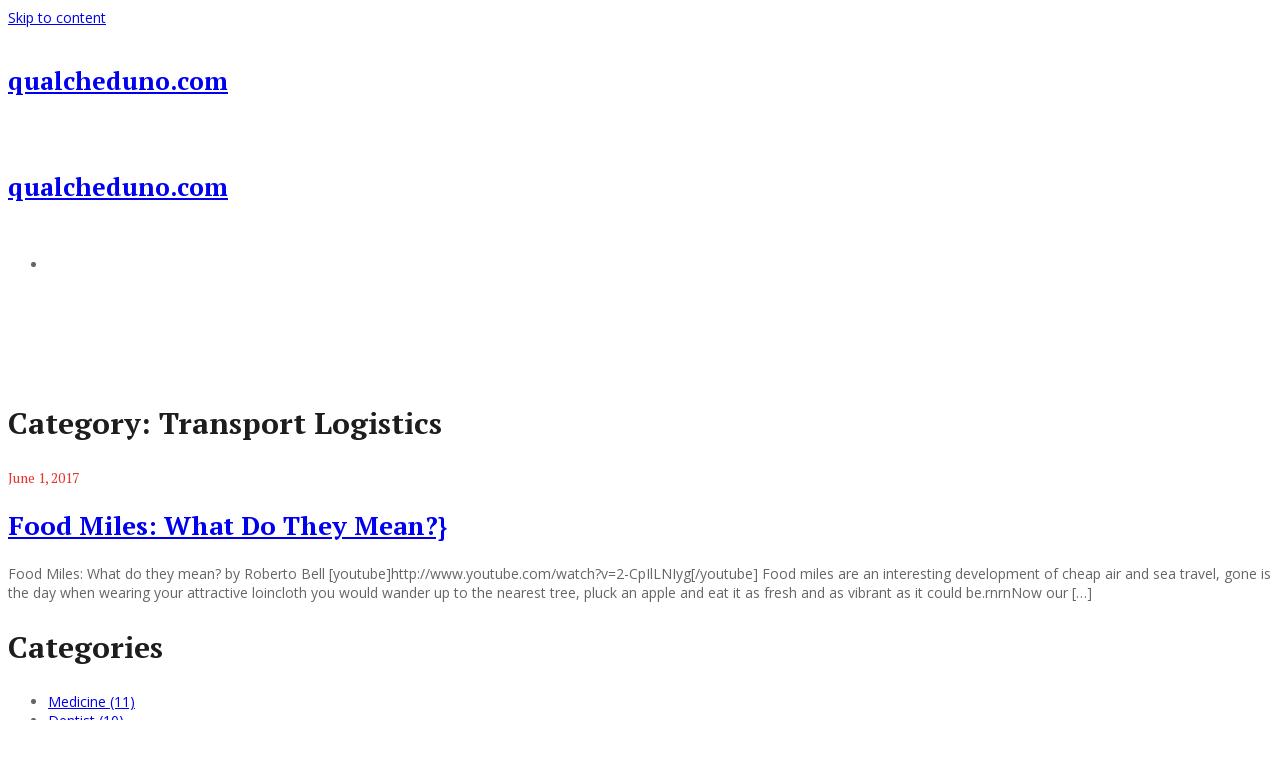

--- FILE ---
content_type: text/html; charset=UTF-8
request_url: https://www.qualcheduno.com/category/transport-logistics/
body_size: 8284
content:
<!DOCTYPE html>
<html lang="en-US" itemscope itemtype="http://schema.org/WebPage">
<head>
    <meta charset="UTF-8">
    <meta http-equiv="X-UA-Compatible" content="IE=edge">
    <meta name="viewport" content="width=device-width, initial-scale=1, maximum-scale=1">
    <link rel="profile" href="http://gmpg.org/xfn/11">
        <title>Transport Logistics &#8211; qualcheduno.com</title>
<meta name='robots' content='max-image-preview:large' />
	<style>img:is([sizes="auto" i], [sizes^="auto," i]) { contain-intrinsic-size: 3000px 1500px }</style>
	<link rel='dns-prefetch' href='//fonts.googleapis.com' />
<link rel="alternate" type="application/rss+xml" title="qualcheduno.com &raquo; Feed" href="https://www.qualcheduno.com/feed/" />
<link rel="alternate" type="application/rss+xml" title="qualcheduno.com &raquo; Comments Feed" href="https://www.qualcheduno.com/comments/feed/" />
<link rel="alternate" type="application/rss+xml" title="qualcheduno.com &raquo; Transport Logistics Category Feed" href="https://www.qualcheduno.com/category/transport-logistics/feed/" />
<script type="text/javascript">
/* <![CDATA[ */
window._wpemojiSettings = {"baseUrl":"https:\/\/s.w.org\/images\/core\/emoji\/16.0.1\/72x72\/","ext":".png","svgUrl":"https:\/\/s.w.org\/images\/core\/emoji\/16.0.1\/svg\/","svgExt":".svg","source":{"concatemoji":"https:\/\/www.qualcheduno.com\/wp-includes\/js\/wp-emoji-release.min.js?ver=6.8.3"}};
/*! This file is auto-generated */
!function(s,n){var o,i,e;function c(e){try{var t={supportTests:e,timestamp:(new Date).valueOf()};sessionStorage.setItem(o,JSON.stringify(t))}catch(e){}}function p(e,t,n){e.clearRect(0,0,e.canvas.width,e.canvas.height),e.fillText(t,0,0);var t=new Uint32Array(e.getImageData(0,0,e.canvas.width,e.canvas.height).data),a=(e.clearRect(0,0,e.canvas.width,e.canvas.height),e.fillText(n,0,0),new Uint32Array(e.getImageData(0,0,e.canvas.width,e.canvas.height).data));return t.every(function(e,t){return e===a[t]})}function u(e,t){e.clearRect(0,0,e.canvas.width,e.canvas.height),e.fillText(t,0,0);for(var n=e.getImageData(16,16,1,1),a=0;a<n.data.length;a++)if(0!==n.data[a])return!1;return!0}function f(e,t,n,a){switch(t){case"flag":return n(e,"\ud83c\udff3\ufe0f\u200d\u26a7\ufe0f","\ud83c\udff3\ufe0f\u200b\u26a7\ufe0f")?!1:!n(e,"\ud83c\udde8\ud83c\uddf6","\ud83c\udde8\u200b\ud83c\uddf6")&&!n(e,"\ud83c\udff4\udb40\udc67\udb40\udc62\udb40\udc65\udb40\udc6e\udb40\udc67\udb40\udc7f","\ud83c\udff4\u200b\udb40\udc67\u200b\udb40\udc62\u200b\udb40\udc65\u200b\udb40\udc6e\u200b\udb40\udc67\u200b\udb40\udc7f");case"emoji":return!a(e,"\ud83e\udedf")}return!1}function g(e,t,n,a){var r="undefined"!=typeof WorkerGlobalScope&&self instanceof WorkerGlobalScope?new OffscreenCanvas(300,150):s.createElement("canvas"),o=r.getContext("2d",{willReadFrequently:!0}),i=(o.textBaseline="top",o.font="600 32px Arial",{});return e.forEach(function(e){i[e]=t(o,e,n,a)}),i}function t(e){var t=s.createElement("script");t.src=e,t.defer=!0,s.head.appendChild(t)}"undefined"!=typeof Promise&&(o="wpEmojiSettingsSupports",i=["flag","emoji"],n.supports={everything:!0,everythingExceptFlag:!0},e=new Promise(function(e){s.addEventListener("DOMContentLoaded",e,{once:!0})}),new Promise(function(t){var n=function(){try{var e=JSON.parse(sessionStorage.getItem(o));if("object"==typeof e&&"number"==typeof e.timestamp&&(new Date).valueOf()<e.timestamp+604800&&"object"==typeof e.supportTests)return e.supportTests}catch(e){}return null}();if(!n){if("undefined"!=typeof Worker&&"undefined"!=typeof OffscreenCanvas&&"undefined"!=typeof URL&&URL.createObjectURL&&"undefined"!=typeof Blob)try{var e="postMessage("+g.toString()+"("+[JSON.stringify(i),f.toString(),p.toString(),u.toString()].join(",")+"));",a=new Blob([e],{type:"text/javascript"}),r=new Worker(URL.createObjectURL(a),{name:"wpTestEmojiSupports"});return void(r.onmessage=function(e){c(n=e.data),r.terminate(),t(n)})}catch(e){}c(n=g(i,f,p,u))}t(n)}).then(function(e){for(var t in e)n.supports[t]=e[t],n.supports.everything=n.supports.everything&&n.supports[t],"flag"!==t&&(n.supports.everythingExceptFlag=n.supports.everythingExceptFlag&&n.supports[t]);n.supports.everythingExceptFlag=n.supports.everythingExceptFlag&&!n.supports.flag,n.DOMReady=!1,n.readyCallback=function(){n.DOMReady=!0}}).then(function(){return e}).then(function(){var e;n.supports.everything||(n.readyCallback(),(e=n.source||{}).concatemoji?t(e.concatemoji):e.wpemoji&&e.twemoji&&(t(e.twemoji),t(e.wpemoji)))}))}((window,document),window._wpemojiSettings);
/* ]]> */
</script>
<style id='wp-emoji-styles-inline-css' type='text/css'>

	img.wp-smiley, img.emoji {
		display: inline !important;
		border: none !important;
		box-shadow: none !important;
		height: 1em !important;
		width: 1em !important;
		margin: 0 0.07em !important;
		vertical-align: -0.1em !important;
		background: none !important;
		padding: 0 !important;
	}
</style>
<link rel='stylesheet' id='wp-block-library-css' href='https://www.qualcheduno.com/wp-includes/css/dist/block-library/style.min.css?ver=6.8.3' type='text/css' media='all' />
<style id='wp-block-library-theme-inline-css' type='text/css'>
.wp-block-audio :where(figcaption){color:#555;font-size:13px;text-align:center}.is-dark-theme .wp-block-audio :where(figcaption){color:#ffffffa6}.wp-block-audio{margin:0 0 1em}.wp-block-code{border:1px solid #ccc;border-radius:4px;font-family:Menlo,Consolas,monaco,monospace;padding:.8em 1em}.wp-block-embed :where(figcaption){color:#555;font-size:13px;text-align:center}.is-dark-theme .wp-block-embed :where(figcaption){color:#ffffffa6}.wp-block-embed{margin:0 0 1em}.blocks-gallery-caption{color:#555;font-size:13px;text-align:center}.is-dark-theme .blocks-gallery-caption{color:#ffffffa6}:root :where(.wp-block-image figcaption){color:#555;font-size:13px;text-align:center}.is-dark-theme :root :where(.wp-block-image figcaption){color:#ffffffa6}.wp-block-image{margin:0 0 1em}.wp-block-pullquote{border-bottom:4px solid;border-top:4px solid;color:currentColor;margin-bottom:1.75em}.wp-block-pullquote cite,.wp-block-pullquote footer,.wp-block-pullquote__citation{color:currentColor;font-size:.8125em;font-style:normal;text-transform:uppercase}.wp-block-quote{border-left:.25em solid;margin:0 0 1.75em;padding-left:1em}.wp-block-quote cite,.wp-block-quote footer{color:currentColor;font-size:.8125em;font-style:normal;position:relative}.wp-block-quote:where(.has-text-align-right){border-left:none;border-right:.25em solid;padding-left:0;padding-right:1em}.wp-block-quote:where(.has-text-align-center){border:none;padding-left:0}.wp-block-quote.is-large,.wp-block-quote.is-style-large,.wp-block-quote:where(.is-style-plain){border:none}.wp-block-search .wp-block-search__label{font-weight:700}.wp-block-search__button{border:1px solid #ccc;padding:.375em .625em}:where(.wp-block-group.has-background){padding:1.25em 2.375em}.wp-block-separator.has-css-opacity{opacity:.4}.wp-block-separator{border:none;border-bottom:2px solid;margin-left:auto;margin-right:auto}.wp-block-separator.has-alpha-channel-opacity{opacity:1}.wp-block-separator:not(.is-style-wide):not(.is-style-dots){width:100px}.wp-block-separator.has-background:not(.is-style-dots){border-bottom:none;height:1px}.wp-block-separator.has-background:not(.is-style-wide):not(.is-style-dots){height:2px}.wp-block-table{margin:0 0 1em}.wp-block-table td,.wp-block-table th{word-break:normal}.wp-block-table :where(figcaption){color:#555;font-size:13px;text-align:center}.is-dark-theme .wp-block-table :where(figcaption){color:#ffffffa6}.wp-block-video :where(figcaption){color:#555;font-size:13px;text-align:center}.is-dark-theme .wp-block-video :where(figcaption){color:#ffffffa6}.wp-block-video{margin:0 0 1em}:root :where(.wp-block-template-part.has-background){margin-bottom:0;margin-top:0;padding:1.25em 2.375em}
</style>
<style id='classic-theme-styles-inline-css' type='text/css'>
/*! This file is auto-generated */
.wp-block-button__link{color:#fff;background-color:#32373c;border-radius:9999px;box-shadow:none;text-decoration:none;padding:calc(.667em + 2px) calc(1.333em + 2px);font-size:1.125em}.wp-block-file__button{background:#32373c;color:#fff;text-decoration:none}
</style>
<style id='global-styles-inline-css' type='text/css'>
:root{--wp--preset--aspect-ratio--square: 1;--wp--preset--aspect-ratio--4-3: 4/3;--wp--preset--aspect-ratio--3-4: 3/4;--wp--preset--aspect-ratio--3-2: 3/2;--wp--preset--aspect-ratio--2-3: 2/3;--wp--preset--aspect-ratio--16-9: 16/9;--wp--preset--aspect-ratio--9-16: 9/16;--wp--preset--color--black: #000000;--wp--preset--color--cyan-bluish-gray: #abb8c3;--wp--preset--color--white: #ffffff;--wp--preset--color--pale-pink: #f78da7;--wp--preset--color--vivid-red: #cf2e2e;--wp--preset--color--luminous-vivid-orange: #ff6900;--wp--preset--color--luminous-vivid-amber: #fcb900;--wp--preset--color--light-green-cyan: #7bdcb5;--wp--preset--color--vivid-green-cyan: #00d084;--wp--preset--color--pale-cyan-blue: #8ed1fc;--wp--preset--color--vivid-cyan-blue: #0693e3;--wp--preset--color--vivid-purple: #9b51e0;--wp--preset--color--strong-blue: #0073aa;--wp--preset--color--lighter-blue: #229fd8;--wp--preset--color--very-light-gray: #eee;--wp--preset--color--very-dark-gray: #444;--wp--preset--gradient--vivid-cyan-blue-to-vivid-purple: linear-gradient(135deg,rgba(6,147,227,1) 0%,rgb(155,81,224) 100%);--wp--preset--gradient--light-green-cyan-to-vivid-green-cyan: linear-gradient(135deg,rgb(122,220,180) 0%,rgb(0,208,130) 100%);--wp--preset--gradient--luminous-vivid-amber-to-luminous-vivid-orange: linear-gradient(135deg,rgba(252,185,0,1) 0%,rgba(255,105,0,1) 100%);--wp--preset--gradient--luminous-vivid-orange-to-vivid-red: linear-gradient(135deg,rgba(255,105,0,1) 0%,rgb(207,46,46) 100%);--wp--preset--gradient--very-light-gray-to-cyan-bluish-gray: linear-gradient(135deg,rgb(238,238,238) 0%,rgb(169,184,195) 100%);--wp--preset--gradient--cool-to-warm-spectrum: linear-gradient(135deg,rgb(74,234,220) 0%,rgb(151,120,209) 20%,rgb(207,42,186) 40%,rgb(238,44,130) 60%,rgb(251,105,98) 80%,rgb(254,248,76) 100%);--wp--preset--gradient--blush-light-purple: linear-gradient(135deg,rgb(255,206,236) 0%,rgb(152,150,240) 100%);--wp--preset--gradient--blush-bordeaux: linear-gradient(135deg,rgb(254,205,165) 0%,rgb(254,45,45) 50%,rgb(107,0,62) 100%);--wp--preset--gradient--luminous-dusk: linear-gradient(135deg,rgb(255,203,112) 0%,rgb(199,81,192) 50%,rgb(65,88,208) 100%);--wp--preset--gradient--pale-ocean: linear-gradient(135deg,rgb(255,245,203) 0%,rgb(182,227,212) 50%,rgb(51,167,181) 100%);--wp--preset--gradient--electric-grass: linear-gradient(135deg,rgb(202,248,128) 0%,rgb(113,206,126) 100%);--wp--preset--gradient--midnight: linear-gradient(135deg,rgb(2,3,129) 0%,rgb(40,116,252) 100%);--wp--preset--font-size--small: 13px;--wp--preset--font-size--medium: 20px;--wp--preset--font-size--large: 36px;--wp--preset--font-size--x-large: 42px;--wp--preset--spacing--20: 0.44rem;--wp--preset--spacing--30: 0.67rem;--wp--preset--spacing--40: 1rem;--wp--preset--spacing--50: 1.5rem;--wp--preset--spacing--60: 2.25rem;--wp--preset--spacing--70: 3.38rem;--wp--preset--spacing--80: 5.06rem;--wp--preset--shadow--natural: 6px 6px 9px rgba(0, 0, 0, 0.2);--wp--preset--shadow--deep: 12px 12px 50px rgba(0, 0, 0, 0.4);--wp--preset--shadow--sharp: 6px 6px 0px rgba(0, 0, 0, 0.2);--wp--preset--shadow--outlined: 6px 6px 0px -3px rgba(255, 255, 255, 1), 6px 6px rgba(0, 0, 0, 1);--wp--preset--shadow--crisp: 6px 6px 0px rgba(0, 0, 0, 1);}:where(.is-layout-flex){gap: 0.5em;}:where(.is-layout-grid){gap: 0.5em;}body .is-layout-flex{display: flex;}.is-layout-flex{flex-wrap: wrap;align-items: center;}.is-layout-flex > :is(*, div){margin: 0;}body .is-layout-grid{display: grid;}.is-layout-grid > :is(*, div){margin: 0;}:where(.wp-block-columns.is-layout-flex){gap: 2em;}:where(.wp-block-columns.is-layout-grid){gap: 2em;}:where(.wp-block-post-template.is-layout-flex){gap: 1.25em;}:where(.wp-block-post-template.is-layout-grid){gap: 1.25em;}.has-black-color{color: var(--wp--preset--color--black) !important;}.has-cyan-bluish-gray-color{color: var(--wp--preset--color--cyan-bluish-gray) !important;}.has-white-color{color: var(--wp--preset--color--white) !important;}.has-pale-pink-color{color: var(--wp--preset--color--pale-pink) !important;}.has-vivid-red-color{color: var(--wp--preset--color--vivid-red) !important;}.has-luminous-vivid-orange-color{color: var(--wp--preset--color--luminous-vivid-orange) !important;}.has-luminous-vivid-amber-color{color: var(--wp--preset--color--luminous-vivid-amber) !important;}.has-light-green-cyan-color{color: var(--wp--preset--color--light-green-cyan) !important;}.has-vivid-green-cyan-color{color: var(--wp--preset--color--vivid-green-cyan) !important;}.has-pale-cyan-blue-color{color: var(--wp--preset--color--pale-cyan-blue) !important;}.has-vivid-cyan-blue-color{color: var(--wp--preset--color--vivid-cyan-blue) !important;}.has-vivid-purple-color{color: var(--wp--preset--color--vivid-purple) !important;}.has-black-background-color{background-color: var(--wp--preset--color--black) !important;}.has-cyan-bluish-gray-background-color{background-color: var(--wp--preset--color--cyan-bluish-gray) !important;}.has-white-background-color{background-color: var(--wp--preset--color--white) !important;}.has-pale-pink-background-color{background-color: var(--wp--preset--color--pale-pink) !important;}.has-vivid-red-background-color{background-color: var(--wp--preset--color--vivid-red) !important;}.has-luminous-vivid-orange-background-color{background-color: var(--wp--preset--color--luminous-vivid-orange) !important;}.has-luminous-vivid-amber-background-color{background-color: var(--wp--preset--color--luminous-vivid-amber) !important;}.has-light-green-cyan-background-color{background-color: var(--wp--preset--color--light-green-cyan) !important;}.has-vivid-green-cyan-background-color{background-color: var(--wp--preset--color--vivid-green-cyan) !important;}.has-pale-cyan-blue-background-color{background-color: var(--wp--preset--color--pale-cyan-blue) !important;}.has-vivid-cyan-blue-background-color{background-color: var(--wp--preset--color--vivid-cyan-blue) !important;}.has-vivid-purple-background-color{background-color: var(--wp--preset--color--vivid-purple) !important;}.has-black-border-color{border-color: var(--wp--preset--color--black) !important;}.has-cyan-bluish-gray-border-color{border-color: var(--wp--preset--color--cyan-bluish-gray) !important;}.has-white-border-color{border-color: var(--wp--preset--color--white) !important;}.has-pale-pink-border-color{border-color: var(--wp--preset--color--pale-pink) !important;}.has-vivid-red-border-color{border-color: var(--wp--preset--color--vivid-red) !important;}.has-luminous-vivid-orange-border-color{border-color: var(--wp--preset--color--luminous-vivid-orange) !important;}.has-luminous-vivid-amber-border-color{border-color: var(--wp--preset--color--luminous-vivid-amber) !important;}.has-light-green-cyan-border-color{border-color: var(--wp--preset--color--light-green-cyan) !important;}.has-vivid-green-cyan-border-color{border-color: var(--wp--preset--color--vivid-green-cyan) !important;}.has-pale-cyan-blue-border-color{border-color: var(--wp--preset--color--pale-cyan-blue) !important;}.has-vivid-cyan-blue-border-color{border-color: var(--wp--preset--color--vivid-cyan-blue) !important;}.has-vivid-purple-border-color{border-color: var(--wp--preset--color--vivid-purple) !important;}.has-vivid-cyan-blue-to-vivid-purple-gradient-background{background: var(--wp--preset--gradient--vivid-cyan-blue-to-vivid-purple) !important;}.has-light-green-cyan-to-vivid-green-cyan-gradient-background{background: var(--wp--preset--gradient--light-green-cyan-to-vivid-green-cyan) !important;}.has-luminous-vivid-amber-to-luminous-vivid-orange-gradient-background{background: var(--wp--preset--gradient--luminous-vivid-amber-to-luminous-vivid-orange) !important;}.has-luminous-vivid-orange-to-vivid-red-gradient-background{background: var(--wp--preset--gradient--luminous-vivid-orange-to-vivid-red) !important;}.has-very-light-gray-to-cyan-bluish-gray-gradient-background{background: var(--wp--preset--gradient--very-light-gray-to-cyan-bluish-gray) !important;}.has-cool-to-warm-spectrum-gradient-background{background: var(--wp--preset--gradient--cool-to-warm-spectrum) !important;}.has-blush-light-purple-gradient-background{background: var(--wp--preset--gradient--blush-light-purple) !important;}.has-blush-bordeaux-gradient-background{background: var(--wp--preset--gradient--blush-bordeaux) !important;}.has-luminous-dusk-gradient-background{background: var(--wp--preset--gradient--luminous-dusk) !important;}.has-pale-ocean-gradient-background{background: var(--wp--preset--gradient--pale-ocean) !important;}.has-electric-grass-gradient-background{background: var(--wp--preset--gradient--electric-grass) !important;}.has-midnight-gradient-background{background: var(--wp--preset--gradient--midnight) !important;}.has-small-font-size{font-size: var(--wp--preset--font-size--small) !important;}.has-medium-font-size{font-size: var(--wp--preset--font-size--medium) !important;}.has-large-font-size{font-size: var(--wp--preset--font-size--large) !important;}.has-x-large-font-size{font-size: var(--wp--preset--font-size--x-large) !important;}
:where(.wp-block-post-template.is-layout-flex){gap: 1.25em;}:where(.wp-block-post-template.is-layout-grid){gap: 1.25em;}
:where(.wp-block-columns.is-layout-flex){gap: 2em;}:where(.wp-block-columns.is-layout-grid){gap: 2em;}
:root :where(.wp-block-pullquote){font-size: 1.5em;line-height: 1.6;}
</style>
<link rel='stylesheet' id='bootstrap-css' href='https://www.qualcheduno.com/wp-content/themes/navolio-light/assets/css/bootstrap.min.css?ver=6.8.3' type='text/css' media='all' />
<link rel='stylesheet' id='fontawesome-css' href='https://www.qualcheduno.com/wp-content/themes/navolio-light/assets/css/fontawesome.min.css?ver=6.8.3' type='text/css' media='all' />
<link rel='stylesheet' id='magnific-popup-css' href='https://www.qualcheduno.com/wp-content/themes/navolio-light/assets/css/magnific-popup.css?ver=6.8.3' type='text/css' media='all' />
<link rel='stylesheet' id='owl-carousel-css' href='https://www.qualcheduno.com/wp-content/themes/navolio-light/assets/css/owl.carousel.min.css?ver=6.8.3' type='text/css' media='all' />
<link rel='stylesheet' id='swiper-css' href='https://www.qualcheduno.com/wp-content/themes/navolio-light/assets/css/swiper.min.css?ver=6.8.3' type='text/css' media='all' />
<link rel='stylesheet' id='navolio-light-icon-css' href='https://www.qualcheduno.com/wp-content/themes/navolio-light/assets/css/navolio-light-icon.css?ver=6.8.3' type='text/css' media='all' />
<link rel='stylesheet' id='navolio-light-style-css' href='https://www.qualcheduno.com/wp-content/themes/navolio-light/assets/css/style.css?ver=6.8.3' type='text/css' media='all' />
<link rel='stylesheet' id='navolio-light-main-style-css' href='https://www.qualcheduno.com/wp-content/themes/navolio-light/style.css?ver=6.8.3' type='text/css' media='all' />
<style id='navolio-light-main-style-inline-css' type='text/css'>
            ::selection {background: #e53632 none repeat scroll 0 0; } *::-moz-selection {background: #e53632 none repeat scroll 0 0; } a:hover, a:focus, a:active {color: #e53632; } label a {color: #e53632; } .top-nav-collapse.navbar-default .navbar-nav > li > a:hover, .navbar-default .navbar-nav > li.active > a, .navbar-default .navbar-nav > li.active > a:focus, .navbar-default .navbar-nav > li.active > a:hover { color: #e53632 !important; } .pagination>.active>a, .pagination>.active>a:focus, .pagination>.active>a:hover, .pagination>.active>span, .pagination>.active>span:focus, .pagination>.active>span:hover {background-color: #e53632; border-color: #e53632;} .blog-item .blog-content .post-meta a { color: #e53632 } .blog-item.sticky {border-bottom-color: #e53632} .signle-post-content .entry-content a { color: #e53632 } .signle-post-content .entry-tag a {background: #e53632 } .post-password-form input[type="submit"] {background: #e53632} .comments .single-comment-content .single-comment-content-head a.comment-reply-link {color: rgba(229,54,50,0.8)} .btn-dark, .comment-navigation a {background: rgba(229,54,50,0.8)} .btn-dark:hover, .btn-dark:active, .btn-dark:focus, .btn-dark:active:focus, .btn-dark.active.focus, .btn-dark.active:focus, .btn-dark.focus, .btn-dark:active:focus, .btn-dark:focus { color: rgba(229,54,50,0.8); border-color: rgba(229,54,50,0.8); } .single-comment-content a {color: rgba(229,54,50,0.8)} .comment-respond .logged-in-as a {color: rgba(229,54,50,0.8)} .searchform .btn {background: rgba(229,54,50,0.8)} .widget_calendar a, .widget a:hover {color: rgba(229,54,50,0.8)} .bg-blue-violet {background: #e53632} .pagination-block .pagination li.active a {background: #e53632} .blog-sidebar-content .widget-title:before {background: #e53632} .woocommerce nav.woocommerce-pagination ul li > span.current, .woocommerce-single-content .woocommerce-tabs ul.tabs li.active a {background: #e53632} .woocommerce span.onsale {background-color: #e53632} .woocommerce-single-content .single_add_to_cart_button {background: #e53632 !important;} .contact-sticky-button {background: #e53632} .blog-page-content:not(.blog-single-page) .more-link:hover { background: #e53632; border-color: #e53632 } .blog-page-content .post-meta-content:after { background: #e53632 } .blog-page-content .post-meta-content { color: #e53632 } blockquote { border-left-color: #e53632 } .tagcloud a:hover, .single-post-footer .entry-tag a:hover {  background: #e53632; border-color: #e53632 } .comment-reply-link {color: #e53632; } .comment-reply-link:hover { background: #e53632; border-color: #e53632; }
                            .other-branding-text .site-branding-text .site-description {color: #cacaca} .other-branding-text .navbar-nav > li > a {color: #ffffff} @media only screen and (max-width: 767px) { .other-branding-text .site-branding-text .site-title, .home-branding-text .site-branding-text .site-title {color: #191919}}
                            .navigation .mainmenu > li > a {color: #ffffff} .top-nav-collapse .site-title { color: #191919 !important; } .top-nav-collapse .site-description { color: #cccccc !important;} .site-branding-text .site-title {color: #000000} footer {background: #191d21; color: #7f7f7f  } footer h1, footer h2, footer h3, footer h4, footer h5, footer h6 {color: #ffffff} footer a {color: #7f7f7f} @media only screen and (min-width: 992px) {.mainmenu .sub-menu, .mainmenu .sub-menu .sub-menu, .mainmenu .sub-menu .sub-menu .sub-menu {background: #232323  } .mainmenu .sub-menu li a {color: #f7f7f7}}
                        .blog-page-home { background-image: url(); } .blog-page-home.banner-post {height: 648px;} .site-footer {background: #191d21; color: #dedede;  } .site-footer a {color: #ffffff;}
                        
            
                        .blog-page-block {padding-top:90px;padding-bottom:90px;}@media (max-width: 768px){.blog-page-block {padding-top:90px;padding-bottom:90px;}}@media (max-width: 480px){.blog-page-block{padding-top:175px;padding-bottom:135px;}}.site-header .site-logo {padding-top:20px;padding-bottom:20px;}@media (max-width: 768px){ .site-header .site-logo {padding-top:20px;padding-bottom:20px;}}@media (max-width: 480px){ .site-header .site-logo {padding-top:20px;padding-bottom:20px;}}                                
body {font-family: Open Sans; color: #666666; }h1, h2, h3, h4, h5, h6 { font-family: PT Serif; color: #1d1d1f;}body { font-size: 14px;}.navigation .mainmenu > li > a { font-size: 15px;}blockquote { font-size: 18px;}.post-meta-content, .blog-page-content:not(.blog-single-page) .more-link, button, .btn, .navigation .mainmenu > li > a { font-family: PT Serif}.post .entry-title { font-size: 26px;}h1 { font-size: 36px;}h2 { font-size: 30px;}h3 { font-size: 24px;}h4 { font-size: 18px;}h5 { font-size: 14px;}h6 { font-size: 12px;}.site-branding-text .site-title { font-family: PT Serif; font-size: 25px;}.site-branding-text .site-description { color: #666666;}
</style>
<link rel='stylesheet' id='navolio-light-google-font-open-sans-css' href='https://fonts.googleapis.com/css?family=Open+Sans%3A300%2C400%2C500%2C700%2C800&#038;subset=latin&#038;ver=6.8.3' type='text/css' media='all' />
<link rel='stylesheet' id='navolio-light-google-font-pt-serif-css' href='https://fonts.googleapis.com/css?family=PT+Serif%3A300%2C400%2C500%2C700%2C800&#038;subset=latin&#038;ver=6.8.3' type='text/css' media='all' />
<script type="text/javascript" src="https://www.qualcheduno.com/wp-includes/js/jquery/jquery.min.js?ver=3.7.1" id="jquery-core-js"></script>
<script type="text/javascript" src="https://www.qualcheduno.com/wp-includes/js/jquery/jquery-migrate.min.js?ver=3.4.1" id="jquery-migrate-js"></script>
<script type="text/javascript" src="https://www.qualcheduno.com/wp-content/themes/navolio-light/assets/js/modernizr.min.js?ver=6.8.3" id="modernizr-js"></script>
<link rel="https://api.w.org/" href="https://www.qualcheduno.com/wp-json/" /><link rel="alternate" title="JSON" type="application/json" href="https://www.qualcheduno.com/wp-json/wp/v2/categories/401" /><link rel="EditURI" type="application/rsd+xml" title="RSD" href="https://www.qualcheduno.com/xmlrpc.php?rsd" />
<meta name="generator" content="WordPress 6.8.3" />
<!-- Advance Canonical URL (Basic) --><link rel="canonical" href="https://www.qualcheduno.com/category/transport-logistics/"><!-- Advance Canonical URL --></head>
<body class="archive category category-transport-logistics category-401 wp-theme-navolio-light">


<a class="skip-link screen-reader-text" href="#content">Skip to content</a>

<!-- Header
================================================== --> 
<header class="site-header  header-bg" id="site-header" role="banner">
        
    <div class="header-ver-one">
        <div class="container">
            <div class="row">
                <div class="col-8 col-sm-6 col-lg-2 col-xl-2">
                    <div class="header-left">                    
                        <div class="site-logo main-logo">
                                                                <div class="site-branding-text">
                                        <h1 class="site-title"><a href="https://www.qualcheduno.com/" rel="home">qualcheduno.com</a></h1>

                                                                            </div><!-- .site-branding-text -->
                                                            </div><!-- /.site-logo -->
                        <div class="site-logo sticky-logo">
                                                                <div class="site-branding-text">
                                        <h1 class="site-title"><a href="https://www.qualcheduno.com/" rel="home">qualcheduno.com</a></h1>

                                                                            </div><!-- .site-branding-text -->
                                                                                        </div><!-- /.site-logo -->
                    </div><!-- /.header-left -->
                </div><!-- /.col-md-6 -->

                <div class="col-4 col-sm-6 col-lg-10 col-xl-10">
                    <div class="header-right header-one-right">
                        <nav class="social-nav float-right mrt-35 mrl-30">
                            <ul class="social-item">
                                                            </ul>
                        </nav><!-- /.social-nav -->  

                        <a href="#" class="hamburger-btn-wrap mrt-15">
                            <div class="hamburger-btn">
                                <span class="hamburger-content"></span>    
                            </div>
                        </a>   

                        <nav class="navigation float-right mrt-15">
                            <!-- Main Menu -->
                            <div class="menu-wrapper">
                                <div class="menu-content">
                                    <ul class="mainmenu" role="navigation"><li class="menu-item"><a href="https://www.qualcheduno.com/wp-admin/nav-menus.php">Add a menu</a></li></ul> 
                                </div> <!-- /.hours-content-->
                            </div><!-- /.menu-wrapper --> 
                        </nav><!-- /.site-navigation -->
                    </div><!-- /.header-right -->
                </div><!-- /.col-xl-6 -->
            </div><!-- /.row -->
        </div><!-- /.container -->
    </div> <!-- /.header-ver-one -->
</header><!-- /.site-header --><!-- Blog Block
================================================== -->
<section class="blog-page-block pd-t-195 pd-b-135" id="content" role="main">
        <!-- Page Header
    ================================================== --> 
    <div class="container">
        <div class="row">
            <div class="col-md-12 text-center">            
                <h2 class="header-page-title mrb-75">Category: <span>Transport Logistics</span></h2>  
            </div><!-- /.col-md-12 -->
        </div><!-- /.row-->
    </div><!-- /.container -->
        <div class="container blog-container">
                <div class="row">
            <div class="col-lg-8">
                <div class="blog-page-content">
                    <article id="post-3161" class="post-3161 post type-post status-publish format-standard hentry category-transport-logistics" >

    
    <div class="entry-content">
        <div class="post-meta-content">
            <span class="entry-date">June 1, 2017</span>
            <span class="entry-author"></span><!--  /.entry-author -->
        </div><!--  /.post-meta-content --> 
        <h2 class="entry-title"><a href="https://www.qualcheduno.com/food-miles-what-do-they-mean/" rel="bookmark">Food Miles: What Do They Mean?}</a></h2>        <p>Food Miles: What do they mean? by Roberto Bell [youtube]http://www.youtube.com/watch?v=2-CpIlLNIyg[/youtube] Food miles are an interesting development of cheap air and sea travel, gone is the day when wearing your attractive loincloth you would wander up to the nearest tree, pluck an apple and eat it as fresh and as vibrant as it could be.rnrnNow our [&hellip;]</p>
    </div><!-- /.entry-content -->
</article><!-- /.post --> 
                    
                    
                </div><!-- /.blog-page-content -->
            </div><!-- /.col-lg-8 -->

                        <div id="secondary" class="col-lg-4" role="complementary">
                <div class="blog-sidebar-content">
    <aside id="popcat-widget-3" class="widget clearfix popularcategories "><h2 class="widget-title">Categories</h2><ul class="popular-category-list"><li><a href="https://www.qualcheduno.com/category/medicine/">Medicine (11)</a></li><li><a href="https://www.qualcheduno.com/category/dentist/">Dentist (10)</a></li><li><a href="https://www.qualcheduno.com/category/plastic-surgery/">Plastic Surgery (10)</a></li><li><a href="https://www.qualcheduno.com/category/hyperhidrosis-surgery/">Hyperhidrosis Surgery (9)</a></li><li><a href="https://www.qualcheduno.com/category/fixed-asset-management/">Fixed Asset Management (8)</a></li><li><a href="https://www.qualcheduno.com/category/kitchen-home-improvement/">Kitchen Home Improvement (7)</a></li><li><a href="https://www.qualcheduno.com/category/irrigation/">Irrigation (7)</a></li><li><a href="https://www.qualcheduno.com/category/public-relations/">Public Relations (7)</a></li><li><a href="https://www.qualcheduno.com/category/real-estate/">Real Estate (7)</a></li><li><a href="https://www.qualcheduno.com/category/parking/">Parking (7)</a></li></ul></aside></div><!-- /.blog-sidebar-content -->            </div><!-- /.col-lg-4 -->
                    </div><!-- /.row -->
    </div><!-- /.container -->
</section><!-- /.blog-block -->

<!-- Mailchimp Block
================================================== -->
<section class="mailchip-block">
    </section><!--  /.mailchip-block --> 
    <!-- Footer
================================================== -->
<footer class="site-footer bg-blue-violet bd-t-white-20 pd-t-45 pd-b-30" id="footer" role="contentinfo">
    <div class="container">
        <div class="row">
            <div class="col-md-3">
                            </div>
            <div class="col-md-3">
                            </div>
            <div class="col-md-3">
                            </div>
            <div class="col-md-3">
                            </div>
        </div><!--  /.row -->
    </div><!--  /.container -->
</footer><!--  /.site-footer -->
<footer class="site-footer bg-blue-violet bd-t-white-20 pd-t-45 pd-b-30" id="footer" role="contentinfo">
    <div class="footer-copyright text-center">
        <div class="container">
            <div class="row">
                <div class="col-md-12">
                    <p class="copyright-text"></p> 
                </div><!--  /.col-md-6 -->
            </div><!--  /.row -->
        </div><!--  /.container -->
    </div><!--  /.footer-copyright -->
</footer><!--  /.site-footer -->    <script type="speculationrules">
{"prefetch":[{"source":"document","where":{"and":[{"href_matches":"\/*"},{"not":{"href_matches":["\/wp-*.php","\/wp-admin\/*","\/wp-content\/uploads\/*","\/wp-content\/*","\/wp-content\/plugins\/*","\/wp-content\/themes\/navolio-light\/*","\/*\\?(.+)"]}},{"not":{"selector_matches":"a[rel~=\"nofollow\"]"}},{"not":{"selector_matches":".no-prefetch, .no-prefetch a"}}]},"eagerness":"conservative"}]}
</script>
<script type="text/javascript" src="https://www.qualcheduno.com/wp-content/themes/navolio-light/assets/js/popper.min.js?ver=6.8.3" id="popper-js"></script>
<script type="text/javascript" src="https://www.qualcheduno.com/wp-content/themes/navolio-light/assets/js/bootstrap.min.js?ver=6.8.3" id="bootstrap-js"></script>
<script type="text/javascript" src="https://www.qualcheduno.com/wp-content/themes/navolio-light/assets/js/owl.carousel.min.js?ver=6.8.3" id="owl-carousel-js"></script>
<script type="text/javascript" src="https://www.qualcheduno.com/wp-content/themes/navolio-light/assets/js/isotope.pkgd.min.js?ver=6.8.3" id="isotope-js"></script>
<script type="text/javascript" src="https://www.qualcheduno.com/wp-content/themes/navolio-light/assets/js/jquery.fitvids.js?ver=6.8.3" id="fitvids-js"></script>
<script type="text/javascript" src="https://www.qualcheduno.com/wp-content/themes/navolio-light/assets/js/jquery.magnific-popup.min.js?ver=6.8.3" id="magnific-popup-js"></script>
<script type="text/javascript" src="https://www.qualcheduno.com/wp-content/themes/navolio-light/assets/js/swiper.min.js?ver=6.8.3" id="swiper-js"></script>
<script type="text/javascript" id="navolio-light-main-js-extra">
/* <![CDATA[ */
var navolioLight = {"ajaxurl":"https:\/\/www.qualcheduno.com\/wp-admin\/admin-ajax.php","scroll_top":null,"sticky_contact":null,"sticky_contact_url":"#"};
/* ]]> */
</script>
<script type="text/javascript" src="https://www.qualcheduno.com/wp-content/themes/navolio-light/assets/js/main.js?ver=6.8.3" id="navolio-light-main-js"></script>
<script type="text/javascript" src="https://www.qualcheduno.com/wp-includes/js/imagesloaded.min.js?ver=5.0.0" id="imagesloaded-js"></script>
<script type="text/javascript" src="https://www.qualcheduno.com/wp-includes/js/masonry.min.js?ver=4.2.2" id="masonry-js"></script>
    <script>
    /(trident|msie)/i.test(navigator.userAgent)&&document.getElementById&&window.addEventListener&&window.addEventListener("hashchange",function(){var t,e=location.hash.substring(1);/^[A-z0-9_-]+$/.test(e)&&(t=document.getElementById(e))&&(/^(?:a|select|input|button|textarea)$/i.test(t.tagName)||(t.tabIndex=-1),t.focus())},!1);
    </script>
    </body>
</html>
